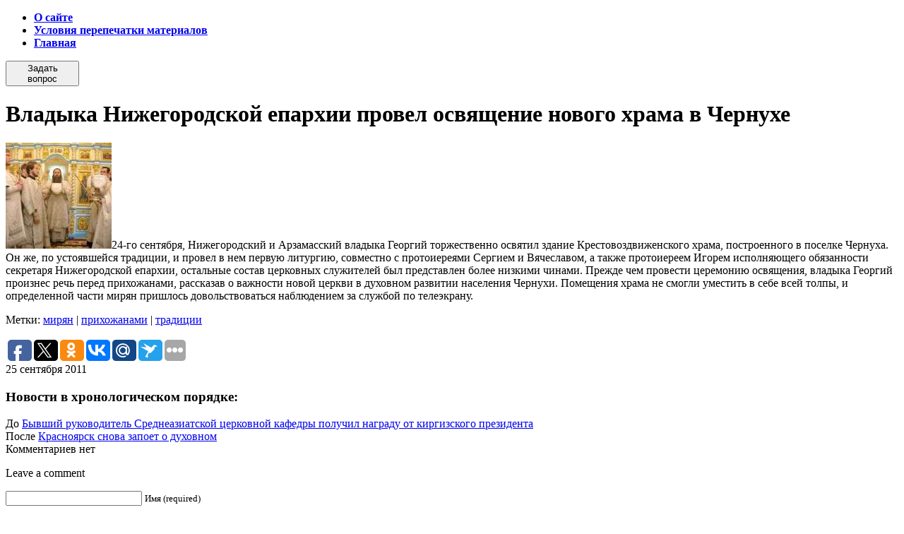

--- FILE ---
content_type: text/html; charset=UTF-8
request_url: https://www.spas-news.ru/chitat/vladyka-nizhegorodskoj-eparxii-provel-osvyashhenie-novogo-xrama-v-chernuxe.html
body_size: 9483
content:
<!DOCTYPE HTML PUBLIC "-//W3C//DTD HTML 4.01//EN" "http://www.w3.org/TR/html4/strict.dtd">
<html xmlns="http://www.w3.org/1999/xhtml" dir="ltr" lang="ru-RU" prefix="og: https://ogp.me/ns#">
<head profile="http://gmpg.org/xfn/11">
  <meta http-equiv="Content-Type" content="text/html" charset="UTF-8" />
  <link rel="icon" href="favicon.ico" type="image/x-icon">
  <link rel="shortcut icon" href="favicon.ico" type="image/x-icon"> 
  
  <meta name="generator" content="WordPress 6.8.3" /> <!-- leave this for stats -->
  <link rel="stylesheet" href="https://www.spas-news.ru/wp-content/themes/new/style.css" type="text/css" media="screen" />
  <link rel="alternate" type="application/rss+xml" title="Люди православные RSS Feed" href="https://www.spas-news.ru/feed" />
  <link rel="pingback" href="https://www.spas-news.ru/xmlrpc.php" />
  	<style>img:is([sizes="auto" i], [sizes^="auto," i]) { contain-intrinsic-size: 3000px 1500px }</style>
	
		<!-- All in One SEO 4.9.0 - aioseo.com -->
		<title>Владыка Нижегородской епархии провел освящение нового храма в Чернухе</title>
	<meta name="description" content="24-го сентября, Нижегородский и Арзамасский владыка Георгий торжественно освятил здание Крестовоздвиженского храма, построенного в поселке Чернуха. Он же, по устоявшейся традиции, и провел в нем первую литургию, совместно с протоиереями Сергием и Вячеславом, а также протоиереем Игорем исполняющего обязанности секретаря Нижегородской епархии, остальные состав церковных служителей был представлен более низкими чинами. Прежде чем провести церемонию" />
	<meta name="robots" content="max-image-preview:large" />
	<meta name="author" content="Дима"/>
	<link rel="canonical" href="https://www.spas-news.ru/chitat/vladyka-nizhegorodskoj-eparxii-provel-osvyashhenie-novogo-xrama-v-chernuxe.html" />
	<meta name="generator" content="All in One SEO (AIOSEO) 4.9.0" />
		<meta property="og:locale" content="ru_RU" />
		<meta property="og:site_name" content="Люди православные | Религия в жизни современного человека. Публикации лучших православных авторов." />
		<meta property="og:type" content="article" />
		<meta property="og:title" content="Владыка Нижегородской епархии провел освящение нового храма в Чернухе" />
		<meta property="og:description" content="24-го сентября, Нижегородский и Арзамасский владыка Георгий торжественно освятил здание Крестовоздвиженского храма, построенного в поселке Чернуха. Он же, по устоявшейся традиции, и провел в нем первую литургию, совместно с протоиереями Сергием и Вячеславом, а также протоиереем Игорем исполняющего обязанности секретаря Нижегородской епархии, остальные состав церковных служителей был представлен более низкими чинами. Прежде чем провести церемонию" />
		<meta property="og:url" content="https://www.spas-news.ru/chitat/vladyka-nizhegorodskoj-eparxii-provel-osvyashhenie-novogo-xrama-v-chernuxe.html" />
		<meta property="article:published_time" content="2011-09-25T11:58:25+00:00" />
		<meta property="article:modified_time" content="2011-09-26T12:01:10+00:00" />
		<meta name="twitter:card" content="summary" />
		<meta name="twitter:title" content="Владыка Нижегородской епархии провел освящение нового храма в Чернухе" />
		<meta name="twitter:description" content="24-го сентября, Нижегородский и Арзамасский владыка Георгий торжественно освятил здание Крестовоздвиженского храма, построенного в поселке Чернуха. Он же, по устоявшейся традиции, и провел в нем первую литургию, совместно с протоиереями Сергием и Вячеславом, а также протоиереем Игорем исполняющего обязанности секретаря Нижегородской епархии, остальные состав церковных служителей был представлен более низкими чинами. Прежде чем провести церемонию" />
		<script type="application/ld+json" class="aioseo-schema">
			{"@context":"https:\/\/schema.org","@graph":[{"@type":"Article","@id":"https:\/\/www.spas-news.ru\/chitat\/vladyka-nizhegorodskoj-eparxii-provel-osvyashhenie-novogo-xrama-v-chernuxe.html#article","name":"\u0412\u043b\u0430\u0434\u044b\u043a\u0430 \u041d\u0438\u0436\u0435\u0433\u043e\u0440\u043e\u0434\u0441\u043a\u043e\u0439 \u0435\u043f\u0430\u0440\u0445\u0438\u0438 \u043f\u0440\u043e\u0432\u0435\u043b \u043e\u0441\u0432\u044f\u0449\u0435\u043d\u0438\u0435 \u043d\u043e\u0432\u043e\u0433\u043e \u0445\u0440\u0430\u043c\u0430 \u0432 \u0427\u0435\u0440\u043d\u0443\u0445\u0435","headline":"\u0412\u043b\u0430\u0434\u044b\u043a\u0430 \u041d\u0438\u0436\u0435\u0433\u043e\u0440\u043e\u0434\u0441\u043a\u043e\u0439 \u0435\u043f\u0430\u0440\u0445\u0438\u0438 \u043f\u0440\u043e\u0432\u0435\u043b \u043e\u0441\u0432\u044f\u0449\u0435\u043d\u0438\u0435 \u043d\u043e\u0432\u043e\u0433\u043e \u0445\u0440\u0430\u043c\u0430 \u0432 \u0427\u0435\u0440\u043d\u0443\u0445\u0435","author":{"@id":"https:\/\/www.spas-news.ru\/author\/romeo#author"},"publisher":{"@id":"https:\/\/www.spas-news.ru\/#organization"},"image":{"@type":"ImageObject","url":"http:\/\/www.spas-news.ru\/wp-content\/uploads\/2011\/09\/453-150x150.jpg","@id":"https:\/\/www.spas-news.ru\/chitat\/vladyka-nizhegorodskoj-eparxii-provel-osvyashhenie-novogo-xrama-v-chernuxe.html\/#articleImage"},"datePublished":"2011-09-25T14:58:25+04:00","dateModified":"2011-09-26T15:01:10+04:00","inLanguage":"ru-RU","mainEntityOfPage":{"@id":"https:\/\/www.spas-news.ru\/chitat\/vladyka-nizhegorodskoj-eparxii-provel-osvyashhenie-novogo-xrama-v-chernuxe.html#webpage"},"isPartOf":{"@id":"https:\/\/www.spas-news.ru\/chitat\/vladyka-nizhegorodskoj-eparxii-provel-osvyashhenie-novogo-xrama-v-chernuxe.html#webpage"},"articleSection":"\u0427\u0438\u0442\u0430\u0442\u044c, \u043c\u0438\u0440\u044f\u043d, \u043f\u0440\u0438\u0445\u043e\u0436\u0430\u043d\u0430\u043c\u0438, \u0442\u0440\u0430\u0434\u0438\u0446\u0438\u0438"},{"@type":"BreadcrumbList","@id":"https:\/\/www.spas-news.ru\/chitat\/vladyka-nizhegorodskoj-eparxii-provel-osvyashhenie-novogo-xrama-v-chernuxe.html#breadcrumblist","itemListElement":[{"@type":"ListItem","@id":"https:\/\/www.spas-news.ru#listItem","position":1,"name":"Home","item":"https:\/\/www.spas-news.ru","nextItem":{"@type":"ListItem","@id":"https:\/\/www.spas-news.ru\/chitat#listItem","name":"\u0427\u0438\u0442\u0430\u0442\u044c"}},{"@type":"ListItem","@id":"https:\/\/www.spas-news.ru\/chitat#listItem","position":2,"name":"\u0427\u0438\u0442\u0430\u0442\u044c","item":"https:\/\/www.spas-news.ru\/chitat","nextItem":{"@type":"ListItem","@id":"https:\/\/www.spas-news.ru\/chitat\/vladyka-nizhegorodskoj-eparxii-provel-osvyashhenie-novogo-xrama-v-chernuxe.html#listItem","name":"\u0412\u043b\u0430\u0434\u044b\u043a\u0430 \u041d\u0438\u0436\u0435\u0433\u043e\u0440\u043e\u0434\u0441\u043a\u043e\u0439 \u0435\u043f\u0430\u0440\u0445\u0438\u0438 \u043f\u0440\u043e\u0432\u0435\u043b \u043e\u0441\u0432\u044f\u0449\u0435\u043d\u0438\u0435 \u043d\u043e\u0432\u043e\u0433\u043e \u0445\u0440\u0430\u043c\u0430 \u0432 \u0427\u0435\u0440\u043d\u0443\u0445\u0435"},"previousItem":{"@type":"ListItem","@id":"https:\/\/www.spas-news.ru#listItem","name":"Home"}},{"@type":"ListItem","@id":"https:\/\/www.spas-news.ru\/chitat\/vladyka-nizhegorodskoj-eparxii-provel-osvyashhenie-novogo-xrama-v-chernuxe.html#listItem","position":3,"name":"\u0412\u043b\u0430\u0434\u044b\u043a\u0430 \u041d\u0438\u0436\u0435\u0433\u043e\u0440\u043e\u0434\u0441\u043a\u043e\u0439 \u0435\u043f\u0430\u0440\u0445\u0438\u0438 \u043f\u0440\u043e\u0432\u0435\u043b \u043e\u0441\u0432\u044f\u0449\u0435\u043d\u0438\u0435 \u043d\u043e\u0432\u043e\u0433\u043e \u0445\u0440\u0430\u043c\u0430 \u0432 \u0427\u0435\u0440\u043d\u0443\u0445\u0435","previousItem":{"@type":"ListItem","@id":"https:\/\/www.spas-news.ru\/chitat#listItem","name":"\u0427\u0438\u0442\u0430\u0442\u044c"}}]},{"@type":"Organization","@id":"https:\/\/www.spas-news.ru\/#organization","name":"\u041b\u044e\u0434\u0438 \u043f\u0440\u0430\u0432\u043e\u0441\u043b\u0430\u0432\u043d\u044b\u0435","description":"\u0420\u0435\u043b\u0438\u0433\u0438\u044f \u0432 \u0436\u0438\u0437\u043d\u0438 \u0441\u043e\u0432\u0440\u0435\u043c\u0435\u043d\u043d\u043e\u0433\u043e \u0447\u0435\u043b\u043e\u0432\u0435\u043a\u0430. \u041f\u0443\u0431\u043b\u0438\u043a\u0430\u0446\u0438\u0438 \u043b\u0443\u0447\u0448\u0438\u0445 \u043f\u0440\u0430\u0432\u043e\u0441\u043b\u0430\u0432\u043d\u044b\u0445 \u0430\u0432\u0442\u043e\u0440\u043e\u0432.","url":"https:\/\/www.spas-news.ru\/"},{"@type":"Person","@id":"https:\/\/www.spas-news.ru\/author\/romeo#author","url":"https:\/\/www.spas-news.ru\/author\/romeo","name":"\u0414\u0438\u043c\u0430","image":{"@type":"ImageObject","@id":"https:\/\/www.spas-news.ru\/chitat\/vladyka-nizhegorodskoj-eparxii-provel-osvyashhenie-novogo-xrama-v-chernuxe.html#authorImage","url":"https:\/\/secure.gravatar.com\/avatar\/c2e16d2fd44fd036e15730188dc6df9a1c2efb63a995cab81b2a32549a35ffb4?s=96&d=mm&r=g","width":96,"height":96,"caption":"\u0414\u0438\u043c\u0430"}},{"@type":"WebPage","@id":"https:\/\/www.spas-news.ru\/chitat\/vladyka-nizhegorodskoj-eparxii-provel-osvyashhenie-novogo-xrama-v-chernuxe.html#webpage","url":"https:\/\/www.spas-news.ru\/chitat\/vladyka-nizhegorodskoj-eparxii-provel-osvyashhenie-novogo-xrama-v-chernuxe.html","name":"\u0412\u043b\u0430\u0434\u044b\u043a\u0430 \u041d\u0438\u0436\u0435\u0433\u043e\u0440\u043e\u0434\u0441\u043a\u043e\u0439 \u0435\u043f\u0430\u0440\u0445\u0438\u0438 \u043f\u0440\u043e\u0432\u0435\u043b \u043e\u0441\u0432\u044f\u0449\u0435\u043d\u0438\u0435 \u043d\u043e\u0432\u043e\u0433\u043e \u0445\u0440\u0430\u043c\u0430 \u0432 \u0427\u0435\u0440\u043d\u0443\u0445\u0435","description":"24-\u0433\u043e \u0441\u0435\u043d\u0442\u044f\u0431\u0440\u044f, \u041d\u0438\u0436\u0435\u0433\u043e\u0440\u043e\u0434\u0441\u043a\u0438\u0439 \u0438 \u0410\u0440\u0437\u0430\u043c\u0430\u0441\u0441\u043a\u0438\u0439 \u0432\u043b\u0430\u0434\u044b\u043a\u0430 \u0413\u0435\u043e\u0440\u0433\u0438\u0439 \u0442\u043e\u0440\u0436\u0435\u0441\u0442\u0432\u0435\u043d\u043d\u043e \u043e\u0441\u0432\u044f\u0442\u0438\u043b \u0437\u0434\u0430\u043d\u0438\u0435 \u041a\u0440\u0435\u0441\u0442\u043e\u0432\u043e\u0437\u0434\u0432\u0438\u0436\u0435\u043d\u0441\u043a\u043e\u0433\u043e \u0445\u0440\u0430\u043c\u0430, \u043f\u043e\u0441\u0442\u0440\u043e\u0435\u043d\u043d\u043e\u0433\u043e \u0432 \u043f\u043e\u0441\u0435\u043b\u043a\u0435 \u0427\u0435\u0440\u043d\u0443\u0445\u0430. \u041e\u043d \u0436\u0435, \u043f\u043e \u0443\u0441\u0442\u043e\u044f\u0432\u0448\u0435\u0439\u0441\u044f \u0442\u0440\u0430\u0434\u0438\u0446\u0438\u0438, \u0438 \u043f\u0440\u043e\u0432\u0435\u043b \u0432 \u043d\u0435\u043c \u043f\u0435\u0440\u0432\u0443\u044e \u043b\u0438\u0442\u0443\u0440\u0433\u0438\u044e, \u0441\u043e\u0432\u043c\u0435\u0441\u0442\u043d\u043e \u0441 \u043f\u0440\u043e\u0442\u043e\u0438\u0435\u0440\u0435\u044f\u043c\u0438 \u0421\u0435\u0440\u0433\u0438\u0435\u043c \u0438 \u0412\u044f\u0447\u0435\u0441\u043b\u0430\u0432\u043e\u043c, \u0430 \u0442\u0430\u043a\u0436\u0435 \u043f\u0440\u043e\u0442\u043e\u0438\u0435\u0440\u0435\u0435\u043c \u0418\u0433\u043e\u0440\u0435\u043c \u0438\u0441\u043f\u043e\u043b\u043d\u044f\u044e\u0449\u0435\u0433\u043e \u043e\u0431\u044f\u0437\u0430\u043d\u043d\u043e\u0441\u0442\u0438 \u0441\u0435\u043a\u0440\u0435\u0442\u0430\u0440\u044f \u041d\u0438\u0436\u0435\u0433\u043e\u0440\u043e\u0434\u0441\u043a\u043e\u0439 \u0435\u043f\u0430\u0440\u0445\u0438\u0438, \u043e\u0441\u0442\u0430\u043b\u044c\u043d\u044b\u0435 \u0441\u043e\u0441\u0442\u0430\u0432 \u0446\u0435\u0440\u043a\u043e\u0432\u043d\u044b\u0445 \u0441\u043b\u0443\u0436\u0438\u0442\u0435\u043b\u0435\u0439 \u0431\u044b\u043b \u043f\u0440\u0435\u0434\u0441\u0442\u0430\u0432\u043b\u0435\u043d \u0431\u043e\u043b\u0435\u0435 \u043d\u0438\u0437\u043a\u0438\u043c\u0438 \u0447\u0438\u043d\u0430\u043c\u0438. \u041f\u0440\u0435\u0436\u0434\u0435 \u0447\u0435\u043c \u043f\u0440\u043e\u0432\u0435\u0441\u0442\u0438 \u0446\u0435\u0440\u0435\u043c\u043e\u043d\u0438\u044e","inLanguage":"ru-RU","isPartOf":{"@id":"https:\/\/www.spas-news.ru\/#website"},"breadcrumb":{"@id":"https:\/\/www.spas-news.ru\/chitat\/vladyka-nizhegorodskoj-eparxii-provel-osvyashhenie-novogo-xrama-v-chernuxe.html#breadcrumblist"},"author":{"@id":"https:\/\/www.spas-news.ru\/author\/romeo#author"},"creator":{"@id":"https:\/\/www.spas-news.ru\/author\/romeo#author"},"datePublished":"2011-09-25T14:58:25+04:00","dateModified":"2011-09-26T15:01:10+04:00"},{"@type":"WebSite","@id":"https:\/\/www.spas-news.ru\/#website","url":"https:\/\/www.spas-news.ru\/","name":"\u041b\u044e\u0434\u0438 \u043f\u0440\u0430\u0432\u043e\u0441\u043b\u0430\u0432\u043d\u044b\u0435","description":"\u0420\u0435\u043b\u0438\u0433\u0438\u044f \u0432 \u0436\u0438\u0437\u043d\u0438 \u0441\u043e\u0432\u0440\u0435\u043c\u0435\u043d\u043d\u043e\u0433\u043e \u0447\u0435\u043b\u043e\u0432\u0435\u043a\u0430. \u041f\u0443\u0431\u043b\u0438\u043a\u0430\u0446\u0438\u0438 \u043b\u0443\u0447\u0448\u0438\u0445 \u043f\u0440\u0430\u0432\u043e\u0441\u043b\u0430\u0432\u043d\u044b\u0445 \u0430\u0432\u0442\u043e\u0440\u043e\u0432.","inLanguage":"ru-RU","publisher":{"@id":"https:\/\/www.spas-news.ru\/#organization"}}]}
		</script>
		<!-- All in One SEO -->

<link rel="alternate" type="application/rss+xml" title="Люди православные &raquo; Лента комментариев к &laquo;Владыка Нижегородской епархии провел освящение нового храма в Чернухе&raquo;" href="https://www.spas-news.ru/chitat/vladyka-nizhegorodskoj-eparxii-provel-osvyashhenie-novogo-xrama-v-chernuxe.html/feed" />
<script type="text/javascript">
/* <![CDATA[ */
window._wpemojiSettings = {"baseUrl":"https:\/\/s.w.org\/images\/core\/emoji\/16.0.1\/72x72\/","ext":".png","svgUrl":"https:\/\/s.w.org\/images\/core\/emoji\/16.0.1\/svg\/","svgExt":".svg","source":{"concatemoji":"https:\/\/www.spas-news.ru\/wp-includes\/js\/wp-emoji-release.min.js?ver=6.8.3"}};
/*! This file is auto-generated */
!function(s,n){var o,i,e;function c(e){try{var t={supportTests:e,timestamp:(new Date).valueOf()};sessionStorage.setItem(o,JSON.stringify(t))}catch(e){}}function p(e,t,n){e.clearRect(0,0,e.canvas.width,e.canvas.height),e.fillText(t,0,0);var t=new Uint32Array(e.getImageData(0,0,e.canvas.width,e.canvas.height).data),a=(e.clearRect(0,0,e.canvas.width,e.canvas.height),e.fillText(n,0,0),new Uint32Array(e.getImageData(0,0,e.canvas.width,e.canvas.height).data));return t.every(function(e,t){return e===a[t]})}function u(e,t){e.clearRect(0,0,e.canvas.width,e.canvas.height),e.fillText(t,0,0);for(var n=e.getImageData(16,16,1,1),a=0;a<n.data.length;a++)if(0!==n.data[a])return!1;return!0}function f(e,t,n,a){switch(t){case"flag":return n(e,"\ud83c\udff3\ufe0f\u200d\u26a7\ufe0f","\ud83c\udff3\ufe0f\u200b\u26a7\ufe0f")?!1:!n(e,"\ud83c\udde8\ud83c\uddf6","\ud83c\udde8\u200b\ud83c\uddf6")&&!n(e,"\ud83c\udff4\udb40\udc67\udb40\udc62\udb40\udc65\udb40\udc6e\udb40\udc67\udb40\udc7f","\ud83c\udff4\u200b\udb40\udc67\u200b\udb40\udc62\u200b\udb40\udc65\u200b\udb40\udc6e\u200b\udb40\udc67\u200b\udb40\udc7f");case"emoji":return!a(e,"\ud83e\udedf")}return!1}function g(e,t,n,a){var r="undefined"!=typeof WorkerGlobalScope&&self instanceof WorkerGlobalScope?new OffscreenCanvas(300,150):s.createElement("canvas"),o=r.getContext("2d",{willReadFrequently:!0}),i=(o.textBaseline="top",o.font="600 32px Arial",{});return e.forEach(function(e){i[e]=t(o,e,n,a)}),i}function t(e){var t=s.createElement("script");t.src=e,t.defer=!0,s.head.appendChild(t)}"undefined"!=typeof Promise&&(o="wpEmojiSettingsSupports",i=["flag","emoji"],n.supports={everything:!0,everythingExceptFlag:!0},e=new Promise(function(e){s.addEventListener("DOMContentLoaded",e,{once:!0})}),new Promise(function(t){var n=function(){try{var e=JSON.parse(sessionStorage.getItem(o));if("object"==typeof e&&"number"==typeof e.timestamp&&(new Date).valueOf()<e.timestamp+604800&&"object"==typeof e.supportTests)return e.supportTests}catch(e){}return null}();if(!n){if("undefined"!=typeof Worker&&"undefined"!=typeof OffscreenCanvas&&"undefined"!=typeof URL&&URL.createObjectURL&&"undefined"!=typeof Blob)try{var e="postMessage("+g.toString()+"("+[JSON.stringify(i),f.toString(),p.toString(),u.toString()].join(",")+"));",a=new Blob([e],{type:"text/javascript"}),r=new Worker(URL.createObjectURL(a),{name:"wpTestEmojiSupports"});return void(r.onmessage=function(e){c(n=e.data),r.terminate(),t(n)})}catch(e){}c(n=g(i,f,p,u))}t(n)}).then(function(e){for(var t in e)n.supports[t]=e[t],n.supports.everything=n.supports.everything&&n.supports[t],"flag"!==t&&(n.supports.everythingExceptFlag=n.supports.everythingExceptFlag&&n.supports[t]);n.supports.everythingExceptFlag=n.supports.everythingExceptFlag&&!n.supports.flag,n.DOMReady=!1,n.readyCallback=function(){n.DOMReady=!0}}).then(function(){return e}).then(function(){var e;n.supports.everything||(n.readyCallback(),(e=n.source||{}).concatemoji?t(e.concatemoji):e.wpemoji&&e.twemoji&&(t(e.twemoji),t(e.wpemoji)))}))}((window,document),window._wpemojiSettings);
/* ]]> */
</script>
<style id='wp-emoji-styles-inline-css' type='text/css'>

	img.wp-smiley, img.emoji {
		display: inline !important;
		border: none !important;
		box-shadow: none !important;
		height: 1em !important;
		width: 1em !important;
		margin: 0 0.07em !important;
		vertical-align: -0.1em !important;
		background: none !important;
		padding: 0 !important;
	}
</style>
<link rel='stylesheet' id='wp-block-library-css' href='https://www.spas-news.ru/wp-includes/css/dist/block-library/style.min.css?ver=6.8.3' type='text/css' media='all' />
<style id='classic-theme-styles-inline-css' type='text/css'>
/*! This file is auto-generated */
.wp-block-button__link{color:#fff;background-color:#32373c;border-radius:9999px;box-shadow:none;text-decoration:none;padding:calc(.667em + 2px) calc(1.333em + 2px);font-size:1.125em}.wp-block-file__button{background:#32373c;color:#fff;text-decoration:none}
</style>
<link rel='stylesheet' id='aioseo/css/src/vue/standalone/blocks/table-of-contents/global.scss-css' href='https://www.spas-news.ru/wp-content/plugins/all-in-one-seo-pack/dist/Lite/assets/css/table-of-contents/global.e90f6d47.css?ver=4.9.0' type='text/css' media='all' />
<style id='global-styles-inline-css' type='text/css'>
:root{--wp--preset--aspect-ratio--square: 1;--wp--preset--aspect-ratio--4-3: 4/3;--wp--preset--aspect-ratio--3-4: 3/4;--wp--preset--aspect-ratio--3-2: 3/2;--wp--preset--aspect-ratio--2-3: 2/3;--wp--preset--aspect-ratio--16-9: 16/9;--wp--preset--aspect-ratio--9-16: 9/16;--wp--preset--color--black: #000000;--wp--preset--color--cyan-bluish-gray: #abb8c3;--wp--preset--color--white: #ffffff;--wp--preset--color--pale-pink: #f78da7;--wp--preset--color--vivid-red: #cf2e2e;--wp--preset--color--luminous-vivid-orange: #ff6900;--wp--preset--color--luminous-vivid-amber: #fcb900;--wp--preset--color--light-green-cyan: #7bdcb5;--wp--preset--color--vivid-green-cyan: #00d084;--wp--preset--color--pale-cyan-blue: #8ed1fc;--wp--preset--color--vivid-cyan-blue: #0693e3;--wp--preset--color--vivid-purple: #9b51e0;--wp--preset--gradient--vivid-cyan-blue-to-vivid-purple: linear-gradient(135deg,rgba(6,147,227,1) 0%,rgb(155,81,224) 100%);--wp--preset--gradient--light-green-cyan-to-vivid-green-cyan: linear-gradient(135deg,rgb(122,220,180) 0%,rgb(0,208,130) 100%);--wp--preset--gradient--luminous-vivid-amber-to-luminous-vivid-orange: linear-gradient(135deg,rgba(252,185,0,1) 0%,rgba(255,105,0,1) 100%);--wp--preset--gradient--luminous-vivid-orange-to-vivid-red: linear-gradient(135deg,rgba(255,105,0,1) 0%,rgb(207,46,46) 100%);--wp--preset--gradient--very-light-gray-to-cyan-bluish-gray: linear-gradient(135deg,rgb(238,238,238) 0%,rgb(169,184,195) 100%);--wp--preset--gradient--cool-to-warm-spectrum: linear-gradient(135deg,rgb(74,234,220) 0%,rgb(151,120,209) 20%,rgb(207,42,186) 40%,rgb(238,44,130) 60%,rgb(251,105,98) 80%,rgb(254,248,76) 100%);--wp--preset--gradient--blush-light-purple: linear-gradient(135deg,rgb(255,206,236) 0%,rgb(152,150,240) 100%);--wp--preset--gradient--blush-bordeaux: linear-gradient(135deg,rgb(254,205,165) 0%,rgb(254,45,45) 50%,rgb(107,0,62) 100%);--wp--preset--gradient--luminous-dusk: linear-gradient(135deg,rgb(255,203,112) 0%,rgb(199,81,192) 50%,rgb(65,88,208) 100%);--wp--preset--gradient--pale-ocean: linear-gradient(135deg,rgb(255,245,203) 0%,rgb(182,227,212) 50%,rgb(51,167,181) 100%);--wp--preset--gradient--electric-grass: linear-gradient(135deg,rgb(202,248,128) 0%,rgb(113,206,126) 100%);--wp--preset--gradient--midnight: linear-gradient(135deg,rgb(2,3,129) 0%,rgb(40,116,252) 100%);--wp--preset--font-size--small: 13px;--wp--preset--font-size--medium: 20px;--wp--preset--font-size--large: 36px;--wp--preset--font-size--x-large: 42px;--wp--preset--spacing--20: 0.44rem;--wp--preset--spacing--30: 0.67rem;--wp--preset--spacing--40: 1rem;--wp--preset--spacing--50: 1.5rem;--wp--preset--spacing--60: 2.25rem;--wp--preset--spacing--70: 3.38rem;--wp--preset--spacing--80: 5.06rem;--wp--preset--shadow--natural: 6px 6px 9px rgba(0, 0, 0, 0.2);--wp--preset--shadow--deep: 12px 12px 50px rgba(0, 0, 0, 0.4);--wp--preset--shadow--sharp: 6px 6px 0px rgba(0, 0, 0, 0.2);--wp--preset--shadow--outlined: 6px 6px 0px -3px rgba(255, 255, 255, 1), 6px 6px rgba(0, 0, 0, 1);--wp--preset--shadow--crisp: 6px 6px 0px rgba(0, 0, 0, 1);}:where(.is-layout-flex){gap: 0.5em;}:where(.is-layout-grid){gap: 0.5em;}body .is-layout-flex{display: flex;}.is-layout-flex{flex-wrap: wrap;align-items: center;}.is-layout-flex > :is(*, div){margin: 0;}body .is-layout-grid{display: grid;}.is-layout-grid > :is(*, div){margin: 0;}:where(.wp-block-columns.is-layout-flex){gap: 2em;}:where(.wp-block-columns.is-layout-grid){gap: 2em;}:where(.wp-block-post-template.is-layout-flex){gap: 1.25em;}:where(.wp-block-post-template.is-layout-grid){gap: 1.25em;}.has-black-color{color: var(--wp--preset--color--black) !important;}.has-cyan-bluish-gray-color{color: var(--wp--preset--color--cyan-bluish-gray) !important;}.has-white-color{color: var(--wp--preset--color--white) !important;}.has-pale-pink-color{color: var(--wp--preset--color--pale-pink) !important;}.has-vivid-red-color{color: var(--wp--preset--color--vivid-red) !important;}.has-luminous-vivid-orange-color{color: var(--wp--preset--color--luminous-vivid-orange) !important;}.has-luminous-vivid-amber-color{color: var(--wp--preset--color--luminous-vivid-amber) !important;}.has-light-green-cyan-color{color: var(--wp--preset--color--light-green-cyan) !important;}.has-vivid-green-cyan-color{color: var(--wp--preset--color--vivid-green-cyan) !important;}.has-pale-cyan-blue-color{color: var(--wp--preset--color--pale-cyan-blue) !important;}.has-vivid-cyan-blue-color{color: var(--wp--preset--color--vivid-cyan-blue) !important;}.has-vivid-purple-color{color: var(--wp--preset--color--vivid-purple) !important;}.has-black-background-color{background-color: var(--wp--preset--color--black) !important;}.has-cyan-bluish-gray-background-color{background-color: var(--wp--preset--color--cyan-bluish-gray) !important;}.has-white-background-color{background-color: var(--wp--preset--color--white) !important;}.has-pale-pink-background-color{background-color: var(--wp--preset--color--pale-pink) !important;}.has-vivid-red-background-color{background-color: var(--wp--preset--color--vivid-red) !important;}.has-luminous-vivid-orange-background-color{background-color: var(--wp--preset--color--luminous-vivid-orange) !important;}.has-luminous-vivid-amber-background-color{background-color: var(--wp--preset--color--luminous-vivid-amber) !important;}.has-light-green-cyan-background-color{background-color: var(--wp--preset--color--light-green-cyan) !important;}.has-vivid-green-cyan-background-color{background-color: var(--wp--preset--color--vivid-green-cyan) !important;}.has-pale-cyan-blue-background-color{background-color: var(--wp--preset--color--pale-cyan-blue) !important;}.has-vivid-cyan-blue-background-color{background-color: var(--wp--preset--color--vivid-cyan-blue) !important;}.has-vivid-purple-background-color{background-color: var(--wp--preset--color--vivid-purple) !important;}.has-black-border-color{border-color: var(--wp--preset--color--black) !important;}.has-cyan-bluish-gray-border-color{border-color: var(--wp--preset--color--cyan-bluish-gray) !important;}.has-white-border-color{border-color: var(--wp--preset--color--white) !important;}.has-pale-pink-border-color{border-color: var(--wp--preset--color--pale-pink) !important;}.has-vivid-red-border-color{border-color: var(--wp--preset--color--vivid-red) !important;}.has-luminous-vivid-orange-border-color{border-color: var(--wp--preset--color--luminous-vivid-orange) !important;}.has-luminous-vivid-amber-border-color{border-color: var(--wp--preset--color--luminous-vivid-amber) !important;}.has-light-green-cyan-border-color{border-color: var(--wp--preset--color--light-green-cyan) !important;}.has-vivid-green-cyan-border-color{border-color: var(--wp--preset--color--vivid-green-cyan) !important;}.has-pale-cyan-blue-border-color{border-color: var(--wp--preset--color--pale-cyan-blue) !important;}.has-vivid-cyan-blue-border-color{border-color: var(--wp--preset--color--vivid-cyan-blue) !important;}.has-vivid-purple-border-color{border-color: var(--wp--preset--color--vivid-purple) !important;}.has-vivid-cyan-blue-to-vivid-purple-gradient-background{background: var(--wp--preset--gradient--vivid-cyan-blue-to-vivid-purple) !important;}.has-light-green-cyan-to-vivid-green-cyan-gradient-background{background: var(--wp--preset--gradient--light-green-cyan-to-vivid-green-cyan) !important;}.has-luminous-vivid-amber-to-luminous-vivid-orange-gradient-background{background: var(--wp--preset--gradient--luminous-vivid-amber-to-luminous-vivid-orange) !important;}.has-luminous-vivid-orange-to-vivid-red-gradient-background{background: var(--wp--preset--gradient--luminous-vivid-orange-to-vivid-red) !important;}.has-very-light-gray-to-cyan-bluish-gray-gradient-background{background: var(--wp--preset--gradient--very-light-gray-to-cyan-bluish-gray) !important;}.has-cool-to-warm-spectrum-gradient-background{background: var(--wp--preset--gradient--cool-to-warm-spectrum) !important;}.has-blush-light-purple-gradient-background{background: var(--wp--preset--gradient--blush-light-purple) !important;}.has-blush-bordeaux-gradient-background{background: var(--wp--preset--gradient--blush-bordeaux) !important;}.has-luminous-dusk-gradient-background{background: var(--wp--preset--gradient--luminous-dusk) !important;}.has-pale-ocean-gradient-background{background: var(--wp--preset--gradient--pale-ocean) !important;}.has-electric-grass-gradient-background{background: var(--wp--preset--gradient--electric-grass) !important;}.has-midnight-gradient-background{background: var(--wp--preset--gradient--midnight) !important;}.has-small-font-size{font-size: var(--wp--preset--font-size--small) !important;}.has-medium-font-size{font-size: var(--wp--preset--font-size--medium) !important;}.has-large-font-size{font-size: var(--wp--preset--font-size--large) !important;}.has-x-large-font-size{font-size: var(--wp--preset--font-size--x-large) !important;}
:where(.wp-block-post-template.is-layout-flex){gap: 1.25em;}:where(.wp-block-post-template.is-layout-grid){gap: 1.25em;}
:where(.wp-block-columns.is-layout-flex){gap: 2em;}:where(.wp-block-columns.is-layout-grid){gap: 2em;}
:root :where(.wp-block-pullquote){font-size: 1.5em;line-height: 1.6;}
</style>
<link rel="https://api.w.org/" href="https://www.spas-news.ru/wp-json/" /><link rel="alternate" title="JSON" type="application/json" href="https://www.spas-news.ru/wp-json/wp/v2/posts/6970" /><link rel="EditURI" type="application/rsd+xml" title="RSD" href="https://www.spas-news.ru/xmlrpc.php?rsd" />
<meta name="generator" content="WordPress 6.8.3" />
<link rel='shortlink' href='https://www.spas-news.ru/?p=6970' />
<link rel="alternate" title="oEmbed (JSON)" type="application/json+oembed" href="https://www.spas-news.ru/wp-json/oembed/1.0/embed?url=https%3A%2F%2Fwww.spas-news.ru%2Fchitat%2Fvladyka-nizhegorodskoj-eparxii-provel-osvyashhenie-novogo-xrama-v-chernuxe.html" />
<link rel="alternate" title="oEmbed (XML)" type="text/xml+oembed" href="https://www.spas-news.ru/wp-json/oembed/1.0/embed?url=https%3A%2F%2Fwww.spas-news.ru%2Fchitat%2Fvladyka-nizhegorodskoj-eparxii-provel-osvyashhenie-novogo-xrama-v-chernuxe.html&#038;format=xml" />
<script type="text/javascript" src="http://vk.com/js/api/openapi.js?63"></script>
<script type="text/javascript">
  VK.init({apiId: 3233487, onlyWidgets: true});
</script>
</head>
<body>
<script>(function(d, s, id) {
  var js, fjs = d.getElementsByTagName(s)[0];
  if (d.getElementById(id)) return;
  js = d.createElement(s); js.id = id;
  js.src = "//connect.facebook.net/ru_RU/all.js#xfbml=1";
  fjs.parentNode.insertBefore(js, fjs);
}(document, 'script', 'facebook-jssdk'));</script>
  <div id="container">

    <div id="top">
      <ul>
<strong><li class="page_item page-item-2"><a href="https://www.spas-news.ru/about">О сайте</a></li>
<li class="page_item page-item-106"><a href="https://www.spas-news.ru/usloviya-perepechatki-materialov">Условия перепечатки материалов</a></li>
<li><a href="https://www.spas-news.ru">Главная</a></li></strong>
      </ul>
    </div>
    
    <table id="header" cellpadding="0" cellspacing="0">
      <tr>
        <td id="quest">
          <form action="http://www.spas-news.ru/pryamaya-liniya">
            <button type="submit">Задать вопрос</button>
          </form>
        </td>
        <td id="head" colspan="2">
        </td>
      </tr>
    </table>
<!-- end header -->
 <table id="skeleton" cellpadding="0" cellspacing="0">
      <tr>
        <td id="news">
                  <div id="block">
            <div id="news_title"><h1>Владыка Нижегородской епархии провел освящение нового храма в Чернухе</h1></div>
            <div id="news_block">
<p><a href="https://www.spas-news.ru/wp-content/uploads/2011/09/453.jpg"><img decoding="async" src="https://www.spas-news.ru/wp-content/uploads/2011/09/453-150x150.jpg" alt="" title="Владыка Нижегородской епархии провел освящение нового храма в Чернухе" width="150" height="150" class="alignnone size-thumbnail wp-image-6971" /></a>24-го сентября, Нижегородский и Арзамасский владыка Георгий торжественно освятил здание Крестовоздвиженского храма, построенного в поселке Чернуха. Он же, по устоявшейся традиции, и провел в нем первую литургию, совместно с протоиереями Сергием и Вячеславом, а также протоиереем  Игорем исполняющего обязанности секретаря Нижегородской епархии, остальные состав церковных служителей был представлен более низкими чинами. Прежде чем провести церемонию освящения, владыка Георгий произнес речь перед прихожанами, рассказав о важности новой церкви в духовном развитии населения Чернухи.<span id="more-6970"></span>  Помещения храма не смогли уместить в себе всей толпы, и определенной части мирян пришлось довольствоваться наблюдением за службой по телеэкрану.</p>
<p>Метки: <a href="https://www.spas-news.ru/tag/miryan" rel="tag">мирян</a> | <a href="https://www.spas-news.ru/tag/prixozhanami" rel="tag">прихожанами</a> | <a href="https://www.spas-news.ru/tag/tradicii" rel="tag">традиции</a></p>

<div id="socbuttom">

<script>
    //uptolike share begin
    (function(d,c){
        var up=d.createElement('script'),
                s=d.getElementsByTagName('script')[0],
                r=Math.floor(Math.random() * 1000000);
        var cmp = c + Math.floor(Math.random() * 10000);
        var url = window.location.href;
        window["__uptolike_widgets_settings_"+cmp] = {};
        d.write("<div id='"+cmp+"' class='__uptlk' data-uptlkwdgtId='"+r+"'></div>");
        up.type = 'text/javascript'; up.async = true;
        up.src = "//w.uptolike.com/widgets/v1/widgets.js?b=fb.tw.ok.vk.gp.mr.sb&id=47071&o=1&m=1&sf=2&ss=2&sst=10&c1=ededed&c1a=0.0&c3=ff9300&c5=ffffff&mc=1&c2=ffffff&c4=ffffff&c4a=1.0&mcs=1&sel=1&fol=0&c=" + cmp + "&url="+encodeURIComponent(url);
        s.parentNode.insertBefore(up, s);
    })(document,"__uptlk");
    //uptolike share end
</script>

<script async="async" src="https://w.uptolike.com/widgets/v1/zp.js?pid=47071"></script>

<!--
	<div id="twetter"><a rel="nofollow" target="_blank" href="http://twitter.com/share" class="twitter-share-button" data-count="horizontal" data-via="">Tweet</a><script type="text/javascript" src="http://platform.twitter.com/widgets.js"></script></div>
	<div id="vk"><div id="vk_like"></div></div>
	<div id="fb"><div class="fb-like" data-href="" data-send="false" data-layout="button_count" data-width="150" data-show-faces="true" data-font=""></div></div>
	<div id="odnoklass"><a rel="nofollow" target="_blank" class="mrc__plugin_uber_like_button" href="http://connect.mail.ru/share" data-mrc-config="{'cm' : '1', 'ck' : '1', 'sz' : '20', 'st' : '2', 'tp' : 'ok'}">Нравится</a>
<script src="http://cdn.connect.mail.ru/js/loader.js" type="text/javascript" charset="UTF-8"></script></div>
</div>
-->

            </div>
            <div id="news_date">25 сентября 2011</div>
          </div>

<h3 class="navigation_post_title">Новости в хронологическом порядке:</h3>
<div class="navigation-post">
 <div class="prev_link_block">До <a onclick="yaCounter13876363.reachGoal(&#039;post_left_footer_navi&#039;); return true;" href="https://www.spas-news.ru/chitat/byvshij-rukovoditel-sredneaziatskoj-cerkovnoj-kafedry-poluchil-nagradu-ot-kirgizskogo-prezidenta.html" rel="prev">Бывший руководитель Среднеазиатской церковной кафедры получил награду от киргизского президента</a></div>
 <div class="next_link_block">После <a onclick="yaCounter13876363.reachGoal(&#039;post_right_footer_navi&#039;); return true;" href="https://www.spas-news.ru/chitat/krasnoyarsk-snova-zapoet-o-duxovnom.html" rel="next">Красноярск снова запоет о духовном</a></div>
</div>

          <div id="block"><div id="news_block">
Комментариев нет
	

<p></p>

<div id="news_title">Leave a comment</div>
<p>
<form action="https://www.spas-news.ru/wp-comments-post.php" method="post" id="commentform">
  
<p><input type="text" name="author" id="author" value="" size="22" tabindex="1" />
<label for="author"><small>Имя (required)</small></label></p>

<p><input type="text" name="email" id="email" value="" size="22" tabindex="2" />
<label for="email"><small>Mail (will not be published) (required)</small></label></p>

<p><input type="text" name="url" id="url" value="" size="22" tabindex="3" />
<label for="url"><small>Сайт</small></label></p>


<!--<p><small><strong>XHTML:</strong> You can use these tags: &lt;a href=&quot;&quot; title=&quot;&quot;&gt; &lt;abbr title=&quot;&quot;&gt; &lt;acronym title=&quot;&quot;&gt; &lt;b&gt; &lt;blockquote cite=&quot;&quot;&gt; &lt;cite&gt; &lt;code&gt; &lt;del datetime=&quot;&quot;&gt; &lt;em&gt; &lt;i&gt; &lt;q cite=&quot;&quot;&gt; &lt;s&gt; &lt;strike&gt; &lt;strong&gt; </small></p>-->

<p><textarea name="comment" id="comment" cols="63" rows="10" tabindex="4"></textarea></p>

<div id="menu_block"><button>Отправить<input name="submit" type="submit" id="submit" tabindex="5" value="Submit Comment" /></button></div>
<input type="hidden" name="comment_post_ID" value="6970" />

<p style="display: none;"><input type="hidden" id="akismet_comment_nonce" name="akismet_comment_nonce" value="db9847321a" /></p><p style="clear: both;" class="subscribe-to-comments">
			<input type="checkbox" name="subscribe" id="subscribe" value="subscribe" style="width: auto;" />
			<label for="subscribe">Сообщать мне о новых комментариях на e-mail</label>
			</p><p style="display: none !important;" class="akismet-fields-container" data-prefix="ak_"><label>&#916;<textarea name="ak_hp_textarea" cols="45" rows="8" maxlength="100"></textarea></label><input type="hidden" id="ak_js_1" name="ak_js" value="124"/><script>document.getElementById( "ak_js_1" ).setAttribute( "value", ( new Date() ).getTime() );</script></p>
</form>


</div>

<!-- Начало блока "Ранее в рубрике" -->


--- FILE ---
content_type: application/javascript;charset=utf-8
request_url: https://w.uptolike.com/widgets/v1/widgets-batch.js?params=JTVCJTdCJTIycGlkJTIyJTNBJTIyNDcwNzElMjIlMkMlMjJ1cmwlMjIlM0ElMjJodHRwcyUzQSUyRiUyRnd3dy5zcGFzLW5ld3MucnUlMkZjaGl0YXQlMkZ2bGFkeWthLW5pemhlZ29yb2Rza29qLWVwYXJ4aWktcHJvdmVsLW9zdnlhc2hoZW5pZS1ub3ZvZ28teHJhbWEtdi1jaGVybnV4ZS5odG1sJTIyJTdEJTVE&mode=0&callback=callback__utl_cb_share_1768777017729202
body_size: 442
content:
callback__utl_cb_share_1768777017729202([{
    "pid": "47071",
    "subId": 0,
    "initialCounts": {"fb":0,"tw":0,"tb":0,"ok":0,"vk":0,"ps":0,"gp":0,"mr":0,"lj":0,"li":0,"sp":0,"su":0,"ms":0,"fs":0,"bl":0,"dg":0,"sb":0,"bd":0,"rb":0,"ip":0,"ev":0,"bm":0,"em":0,"pr":0,"vd":0,"dl":0,"pn":0,"my":0,"ln":0,"in":0,"yt":0,"rss":0,"oi":0,"fk":0,"fm":0,"li":0,"sc":0,"st":0,"vm":0,"wm":0,"4s":0,"gg":0,"dd":0,"ya":0,"gt":0,"wh":0,"4t":0,"ul":0,"vb":0,"tm":0},
    "forceUpdate": ["fb","ok","vk","ps","gp","mr","my"],
    "extMet": false,
    "url": "https%3A%2F%2Fwww.spas-news.ru%2Fchitat%2Fvladyka-nizhegorodskoj-eparxii-provel-osvyashhenie-novogo-xrama-v-chernuxe.html",
    "urlWithToken": "https%3A%2F%2Fwww.spas-news.ru%2Fchitat%2Fvladyka-nizhegorodskoj-eparxii-provel-osvyashhenie-novogo-xrama-v-chernuxe.html%3F_utl_t%3DXX",
    "intScr" : false,
    "intId" : 0,
    "exclExt": false
}
])

--- FILE ---
content_type: application/javascript;charset=utf-8
request_url: https://w.uptolike.com/widgets/v1/version.js?cb=cb__utl_cb_share_1768777016974788
body_size: 396
content:
cb__utl_cb_share_1768777016974788('1ea92d09c43527572b24fe052f11127b');